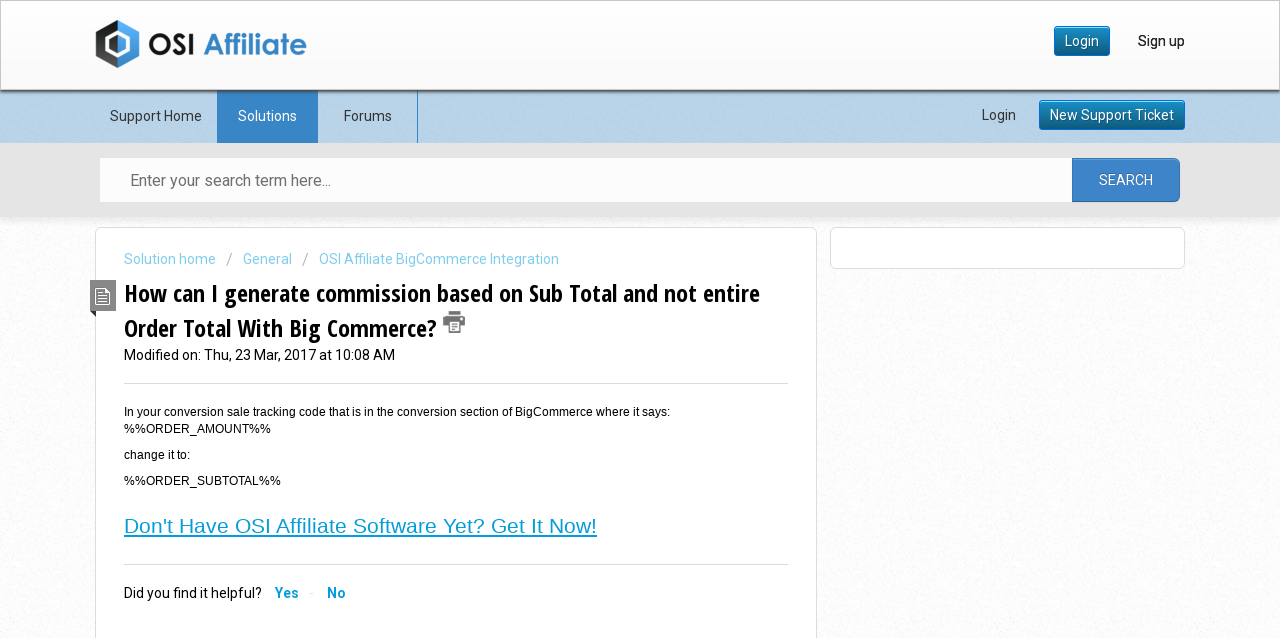

--- FILE ---
content_type: text/html; charset=utf-8
request_url: https://support.osiaffiliate.com/support/solutions/articles/14000002966-how-can-i-generate-commission-based-on-sub-total-and-not-entire-order-total-with-big-commerce-
body_size: 7578
content:
<!DOCTYPE html>
       
        <!--[if lt IE 7]><html class="no-js ie6 dew-dsm-theme " lang="en" dir="ltr" data-date-format="non_us"><![endif]-->       
        <!--[if IE 7]><html class="no-js ie7 dew-dsm-theme " lang="en" dir="ltr" data-date-format="non_us"><![endif]-->       
        <!--[if IE 8]><html class="no-js ie8 dew-dsm-theme " lang="en" dir="ltr" data-date-format="non_us"><![endif]-->       
        <!--[if IE 9]><html class="no-js ie9 dew-dsm-theme " lang="en" dir="ltr" data-date-format="non_us"><![endif]-->       
        <!--[if IE 10]><html class="no-js ie10 dew-dsm-theme " lang="en" dir="ltr" data-date-format="non_us"><![endif]-->       
        <!--[if (gt IE 10)|!(IE)]><!--><html class="no-js  dew-dsm-theme " lang="en" dir="ltr" data-date-format="non_us"><!--<![endif]-->
	<head>
		
		<!-- Title for the page -->
<title> How can I generate commission based on Sub Total and not entire Order Total With Big Commerce? : OSI Affiliate Software </title>

<!-- Meta information -->

      <meta charset="utf-8" />
      <meta http-equiv="X-UA-Compatible" content="IE=edge,chrome=1" />
      <meta name="description" content= "" />
      <meta name="author" content= "" />
       <meta property="og:title" content="How can I generate commission based on Sub Total and not entire Order Total With Big Commerce?" />  <meta property="og:url" content="https://support.osiaffiliate.com/support/solutions/articles/14000002966-how-can-i-generate-commission-based-on-sub-total-and-not-entire-order-total-with-big-commerce-" />  <meta property="og:description" content=" In your conversion sale tracking code that is in the conversion section of BigCommerce where it says: %%ORDER_AMOUNT%%  change it to:  %%ORDER_SUBTOTAL%%  Don&amp;#39;t Have OSI Affiliate Software Yet? Get It Now! " />  <meta property="og:image" content="https://s3.amazonaws.com/cdn.freshdesk.com/data/helpdesk/attachments/production/14000013721/logo/UlP7-c8jzXpA-dMjFnFz7IERV7qkJw-UPA.png?X-Amz-Algorithm=AWS4-HMAC-SHA256&amp;amp;X-Amz-Credential=AKIAS6FNSMY2XLZULJPI%2F20260119%2Fus-east-1%2Fs3%2Faws4_request&amp;amp;X-Amz-Date=20260119T110331Z&amp;amp;X-Amz-Expires=604800&amp;amp;X-Amz-SignedHeaders=host&amp;amp;X-Amz-Signature=d6f57e218359654ad8be6648456e87de3e3cdb5f983684d3224d4122fe16e15e" />  <meta property="og:site_name" content="OSI Affiliate Software" />  <meta property="og:type" content="article" />  <meta name="twitter:title" content="How can I generate commission based on Sub Total and not entire Order Total With Big Commerce?" />  <meta name="twitter:url" content="https://support.osiaffiliate.com/support/solutions/articles/14000002966-how-can-i-generate-commission-based-on-sub-total-and-not-entire-order-total-with-big-commerce-" />  <meta name="twitter:description" content=" In your conversion sale tracking code that is in the conversion section of BigCommerce where it says: %%ORDER_AMOUNT%%  change it to:  %%ORDER_SUBTOTAL%%  Don&amp;#39;t Have OSI Affiliate Software Yet? Get It Now! " />  <meta name="twitter:image" content="https://s3.amazonaws.com/cdn.freshdesk.com/data/helpdesk/attachments/production/14000013721/logo/UlP7-c8jzXpA-dMjFnFz7IERV7qkJw-UPA.png?X-Amz-Algorithm=AWS4-HMAC-SHA256&amp;amp;X-Amz-Credential=AKIAS6FNSMY2XLZULJPI%2F20260119%2Fus-east-1%2Fs3%2Faws4_request&amp;amp;X-Amz-Date=20260119T110331Z&amp;amp;X-Amz-Expires=604800&amp;amp;X-Amz-SignedHeaders=host&amp;amp;X-Amz-Signature=d6f57e218359654ad8be6648456e87de3e3cdb5f983684d3224d4122fe16e15e" />  <meta name="twitter:card" content="summary" />  <link rel="canonical" href="https://support.osiaffiliate.com/support/solutions/articles/14000002966-how-can-i-generate-commission-based-on-sub-total-and-not-entire-order-total-with-big-commerce-" /> 

<!-- Responsive setting -->
<link rel="apple-touch-icon" href="https://s3.amazonaws.com/cdn.freshdesk.com/data/helpdesk/attachments/production/14000064925/fav_icon/nwbVAumFewiYgv4LprLnqd0-hORXaH2NWQ.png" />
        <link rel="apple-touch-icon" sizes="72x72" href="https://s3.amazonaws.com/cdn.freshdesk.com/data/helpdesk/attachments/production/14000064925/fav_icon/nwbVAumFewiYgv4LprLnqd0-hORXaH2NWQ.png" />
        <link rel="apple-touch-icon" sizes="114x114" href="https://s3.amazonaws.com/cdn.freshdesk.com/data/helpdesk/attachments/production/14000064925/fav_icon/nwbVAumFewiYgv4LprLnqd0-hORXaH2NWQ.png" />
        <link rel="apple-touch-icon" sizes="144x144" href="https://s3.amazonaws.com/cdn.freshdesk.com/data/helpdesk/attachments/production/14000064925/fav_icon/nwbVAumFewiYgv4LprLnqd0-hORXaH2NWQ.png" />
        <meta name="viewport" content="width=device-width, initial-scale=1.0, maximum-scale=5.0, user-scalable=yes" /> 
		
		<!-- Adding meta tag for CSRF token -->
		<meta name="csrf-param" content="authenticity_token" />
<meta name="csrf-token" content="xGWAz94efycYu643DUk/EsGTmdy3+tzvMjyRWVaqhzh9CZRkIYNjAYA2pbDp4eBK7rq6WYsxtvY0gVuSrMmXTA==" />
		<!-- End meta tag for CSRF token -->
		
		<!-- Fav icon for portal -->
		<link rel='shortcut icon' href='https://s3.amazonaws.com/cdn.freshdesk.com/data/helpdesk/attachments/production/14000064925/fav_icon/nwbVAumFewiYgv4LprLnqd0-hORXaH2NWQ.png' />

		<!-- Base stylesheet -->
 
		<link rel="stylesheet" media="print" href="https://assets9.freshdesk.com/assets/cdn/portal_print-6e04b27f27ab27faab81f917d275d593fa892ce13150854024baaf983b3f4326.css" />
	  		<link rel="stylesheet" media="screen" href="https://assets2.freshdesk.com/assets/cdn/portal_utils-f2a9170fce2711ae2a03e789faa77a7e486ec308a2367d6dead6c9890a756cfa.css" />

		
		<!-- Theme stylesheet -->

		<link href="/support/theme.css?v=4&amp;d=1725009850" media="screen" rel="stylesheet" type="text/css">

		<!-- Google font url if present -->
		<link href='https://fonts.googleapis.com/css?family=Roboto:regular,italic,500,700,700italic|Open+Sans+Condensed:300,300italic,700' rel='stylesheet' type='text/css' nonce='ZTq8wWMtBumBKD6Xuve81w=='>

		<!-- Including default portal based script framework at the top -->
		<script src="https://assets7.freshdesk.com/assets/cdn/portal_head_v2-d07ff5985065d4b2f2826fdbbaef7df41eb75e17b915635bf0413a6bc12fd7b7.js"></script>
		<!-- Including syntexhighlighter for portal -->
		<script src="https://assets5.freshdesk.com/assets/cdn/prism-841b9ba9ca7f9e1bc3cdfdd4583524f65913717a3ab77714a45dd2921531a402.js"></script>

		    <!-- Google tag (gtag.js) -->
	<script async src='https://www.googletagmanager.com/gtag/js?id=UA-2018403-30' nonce="ZTq8wWMtBumBKD6Xuve81w=="></script>
	<script nonce="ZTq8wWMtBumBKD6Xuve81w==">
	  window.dataLayer = window.dataLayer || [];
	  function gtag(){dataLayer.push(arguments);}
	  gtag('js', new Date());
	  gtag('config', 'UA-2018403-30');
	</script>


		<!-- Access portal settings information via javascript -->
		 <script type="text/javascript">     var portal = {"language":"en","name":"OSI Affiliate Software","contact_info":"","current_page_name":"article_view","current_tab":"solutions","vault_service":{"url":"https://vault-service.freshworks.com/data","max_try":2,"product_name":"fd"},"current_account_id":344810,"preferences":{"bg_color":"#ffffff","header_color":"#ffffff","help_center_color":"#f9f9f9","footer_color":"#777777","tab_color":"#b5cfe3","tab_hover_color":"#4c4b4b","btn_background":"#ffffff","btn_primary_background":"#6c6a6a","baseFont":"Roboto","textColor":"#000000","headingsFont":"Open Sans Condensed","headingsColor":"#000000","linkColor":"#049cdb","linkColorHover":"#036690","inputFocusRingColor":"#f4af1a","nonResponsive":"false"},"image_placeholders":{"spacer":"https://assets3.freshdesk.com/assets/misc/spacer.gif","profile_thumb":"https://assets8.freshdesk.com/assets/misc/profile_blank_thumb-4a7b26415585aebbd79863bd5497100b1ea52bab8df8db7a1aecae4da879fd96.jpg","profile_medium":"https://assets3.freshdesk.com/assets/misc/profile_blank_medium-1dfbfbae68bb67de0258044a99f62e94144f1cc34efeea73e3fb85fe51bc1a2c.jpg"},"falcon_portal_theme":false,"current_object_id":14000002966};     var attachment_size = 20;     var blocked_extensions = "";     var allowed_extensions = "";     var store = { 
        ticket: {},
        portalLaunchParty: {} };    store.portalLaunchParty.ticketFragmentsEnabled = false;    store.pod = "us-east-1";    store.region = "US"; </script> 


			
	</head>
	<body>
            	
		
		
		<div class="page page-layout">
	<header class="banner header-menu">
  <div class="banner-wrapper">
    <div class="nav-wrapper">
          <a href="http://www.osiaffiliate.com"class='portal-logo'><span class="portal-img"><i></i>
                    <img src='https://s3.amazonaws.com/cdn.freshdesk.com/data/helpdesk/attachments/production/14000013721/logo/UlP7-c8jzXpA-dMjFnFz7IERV7qkJw-UPA.png' alt="Logo"
                        onerror="default_image_error(this)" data-type="logo" />
                 </span></a>
          <a data-toggle-dom="#header-tabs" id="menu-icon" href="#" data-animated="true" class="mobile-icon-nav-menu show-in-mobile"></a>
    
    <nav class="nav-menu" id="header-tabs">
      <ul>
        <li class="nav-menu-title"><a href="https://support.osiaffiliate.com/support/login" class="nav-links btn-medium">Login</a></li>
        <li class="nav-menu-title"><a href="https://support.osiaffiliate.com/support/signup" class="nav-links">Sign up</a></li>
      </ul>
    </nav>
    </div>
  </div>
</header>

 <div id="sticky_anchor"></div>
 <div id="sticky_head">
    <nav class="page-tabs action-bar" >
      
      <a href="/support/home" class="help-center-tab show-in-mobile">Support Home</a>
      <a data-toggle-dom="#page-tabs" id="menu-icon" href="#" data-animated="true" class="mobile-icon-nav-menu show-in-mobile"></a>
      <div class="action-bar-wrapper">  
      <div class="nav-link" id="page-tabs">
          
            
              <a class="" href="/support/home">
                
                <i class="icon-home for-not-mobile"></i>Support Home 
                
              </a>
            
          
            
              <a class="active" href="/support/solutions">
                 
                  Solutions 
                
              </a>
            
          
            
              <a class="" href="/support/discussions">
                 
                  Forums 
                
              </a>
            
          
          <div id="new-ticket-button" class="show-in-mobile">
          
              <a href="/support/login">Login</a>
              <a href="/support/tickets/new">New Support Ticket</a>
          
        </div>
      </div>
        <div id="new-ticket-button" class="for-not-mobile">
          
            <a href="/support/login">Login</a>
            <a href="/support/tickets/new" class="btn-medium">New Support Ticket</a>
          
        </div>
      </div>
      
    </nav>
    </div>
 
  <section class="help-center rounded-6 search-wrapper"> 
    <div class="hc-search">
      <div class="hc-search-c">
        <form class="hc-search-form print--remove" autocomplete="off" action="/support/search/solutions" id="hc-search-form" data-csrf-ignore="true">
	<div class="hc-search-input">
	<label for="support-search-input" class="hide">Enter your search term here...</label>
		<input placeholder="Enter your search term here..." type="text"
			name="term" class="special" value=""
            rel="page-search" data-max-matches="10" id="support-search-input">
	</div>
	<div class="hc-search-button">
		<button class="btn btn-primary" aria-label="Search" type="submit" autocomplete="off">
			<i class="mobile-icon-search hide-tablet"></i>
			<span class="hide-in-mobile">
				Search
			</span>
		</button>
	</div>
</form>
      </div>
    </div>
  </section>
  
	 <div class="alert alert-with-close notice hide" id="noticeajax"></div> 

	<div class="c-wrapper">		
		<section class="main content rounded-6 min-height-on-desktop fc-article-show" id="article-show-14000002966">
	<div class="breadcrumb">
		<a href="/support/solutions"> Solution home </a>
		<a href="/support/solutions/14000009428">General</a>
		<a href="/support/solutions/folders/14000026154">OSI Affiliate BigCommerce Integration</a>
	</div>
	<b class="page-stamp page-stamp-article">
		<b class="icon-page-article"></b>
	</b>

	<h2 class="heading">How can I generate commission based on Sub Total and not entire Order Total With Big Commerce?
		<a href="javascript:print();" class="icon-print solution-print-icon" title="Print this Article"></a>
	</h2>
	
	<p>Modified on: Thu, 23 Mar, 2017 at 10:08 AM</p>
	<hr />
	

	<article class="article-body" id="article-body" rel="image-enlarge">
		<p style="margin-bottom: 6px; padding-top: 2px; padding-bottom: 1px; line-height: 1.45em; clear: left; font-size: 12px; font-family: Arial, Helvetica, sans-serif, 'Helvetica Neue', Helvetica, Arial, sans-serif;">In your conversion sale tracking code that is in the conversion section of BigCommerce where it says:<br style="margin: 0px; padding: 0px;">%%ORDER_AMOUNT%%</p><p style="margin-bottom: 6px; padding-top: 2px; padding-bottom: 1px; line-height: 1.45em; clear: left; font-size: 12px; font-family: Arial, Helvetica, sans-serif, 'Helvetica Neue', Helvetica, Arial, sans-serif;">change it to:</p><p style="margin-bottom: 6px; padding-top: 2px; padding-bottom: 1px; line-height: 1.45em; clear: left; font-size: 12px; font-family: Arial, Helvetica, sans-serif, 'Helvetica Neue', Helvetica, Arial, sans-serif;">%%ORDER_SUBTOTAL%%</p><h2 style="padding-top: 17px; padding-bottom: 9px; color: rgb(13, 122, 204); font-size: 1.6em; overflow: hidden; font-family: Arial, Helvetica, sans-serif, 'Helvetica Neue', Helvetica, Arial, sans-serif; line-height: normal;"><span style="text-decoration: underline;"><a href="http://www.osiaffiliate.com/" style="cursor: pointer;" target="_blank">Don't Have OSI Affiliate Software Yet? Get It Now!</a></span></h2>
	</article>

	<hr />	
		

		<p class="article-vote" id="voting-container" 
											data-user-id="" 
											data-article-id="14000002966"
											data-language="en">
										Did you find it helpful?<span data-href="/support/solutions/articles/14000002966/thumbs_up" class="vote-up a-link" id="article_thumbs_up" 
									data-remote="true" data-method="put" data-update="#voting-container" 
									data-user-id=""
									data-article-id="14000002966"
									data-language="en"
									data-update-with-message="Glad we could be helpful. Thanks for the feedback.">
								Yes</span><span class="vote-down-container"><span data-href="/support/solutions/articles/14000002966/thumbs_down" class="vote-down a-link" id="article_thumbs_down" 
									data-remote="true" data-method="put" data-update="#vote-feedback-form" 
									data-user-id=""
									data-article-id="14000002966"
									data-language="en"
									data-hide-dom="#voting-container" data-show-dom="#vote-feedback-container">
								No</span></span></p><a class="hide a-link" id="vote-feedback-form-link" data-hide-dom="#vote-feedback-form-link" data-show-dom="#vote-feedback-container">Send feedback</a><div id="vote-feedback-container"class="hide">	<div class="lead">Sorry we couldn't be helpful. Help us improve this article with your feedback.</div>	<div id="vote-feedback-form">		<div class="sloading loading-small loading-block"></div>	</div></div>
		
</section>
<section class="sidebar content rounded-6 fc-related-articles">
	<div id="related_articles"><div class="cs-g-c"><section class="article-list"><h3 class="list-lead">Related Articles</h3><ul rel="remote" 
			data-remote-url="/support/search/articles/14000002966/related_articles?container=related_articles&limit=10" 
			id="related-article-list"></ul></section></div></div>
</section>


	</div>

	<footer class="footer rounded-6">
	<nav class="footer-links">
		
				
					<a href="/support/home" class="">Home</a>
				
					<a href="/support/solutions" class="active">Solutions</a>
				
					<a href="/support/discussions" class="">Forums</a>
				
		
		
		
	</nav>
</footer>


</div>



			<script src="https://assets7.freshdesk.com/assets/cdn/portal_bottom-0fe88ce7f44d512c644a48fda3390ae66247caeea647e04d017015099f25db87.js"></script>

		<script src="https://assets1.freshdesk.com/assets/cdn/redactor-642f8cbfacb4c2762350a557838bbfaadec878d0d24e9a0d8dfe90b2533f0e5d.js"></script> 
		<script src="https://assets6.freshdesk.com/assets/cdn/lang/en-4a75f878b88f0e355c2d9c4c8856e16e0e8e74807c9787aaba7ef13f18c8d691.js"></script>
		<!-- for i18n-js translations -->
  		<script src="https://assets10.freshdesk.com/assets/cdn/i18n/portal/en-7dc3290616af9ea64cf8f4a01e81b2013d3f08333acedba4871235237937ee05.js"></script>
		<!-- Including default portal based script at the bottom -->
		<script nonce="ZTq8wWMtBumBKD6Xuve81w==">
//<![CDATA[
	
	jQuery(document).ready(function() {
					
		// Setting the locale for moment js
		moment.lang('en');

		var validation_meassages = {"required":"This field is required.","remote":"Please fix this field.","email":"Please enter a valid email address.","url":"Please enter a valid URL.","date":"Please enter a valid date.","dateISO":"Please enter a valid date ( ISO ).","number":"Please enter a valid number.","digits":"Please enter only digits.","creditcard":"Please enter a valid credit card number.","equalTo":"Please enter the same value again.","two_decimal_place_warning":"Value cannot have more than 2 decimal digits","select2_minimum_limit":"Please type %{char_count} or more letters","select2_maximum_limit":"You can only select %{limit} %{container}","maxlength":"Please enter no more than {0} characters.","minlength":"Please enter at least {0} characters.","rangelength":"Please enter a value between {0} and {1} characters long.","range":"Please enter a value between {0} and {1}.","max":"Please enter a value less than or equal to {0}.","min":"Please enter a value greater than or equal to {0}.","select2_maximum_limit_jq":"You can only select {0} {1}","facebook_limit_exceed":"Your Facebook reply was over 8000 characters. You'll have to be more clever.","messenger_limit_exceeded":"Oops! You have exceeded Messenger Platform's character limit. Please modify your response.","not_equal_to":"This element should not be equal to","email_address_invalid":"One or more email addresses are invalid.","twitter_limit_exceed":"Oops! You have exceeded Twitter's character limit. You'll have to modify your response.","password_does_not_match":"The passwords don't match. Please try again.","valid_hours":"Please enter a valid hours.","reply_limit_exceed":"Your reply was over 2000 characters. You'll have to be more clever.","url_format":"Invalid URL format","url_without_slash":"Please enter a valid URL without '/'","link_back_url":"Please enter a valid linkback URL","requester_validation":"Please enter a valid requester details or <a href=\"#\" id=\"add_requester_btn_proxy\">add new requester.</a>","agent_validation":"Please enter valid agent details","email_or_phone":"Please enter a Email or Phone Number","upload_mb_limit":"Upload exceeds the available 15MB limit","invalid_image":"Invalid image format","atleast_one_role":"At least one role is required for the agent","invalid_time":"Invalid time.","remote_fail":"Remote validation failed","trim_spaces":"Auto trim of leading & trailing whitespace","hex_color_invalid":"Please enter a valid hex color value.","name_duplication":"The name already exists.","invalid_value":"Invalid value","invalid_regex":"Invalid Regular Expression","same_folder":"Cannot move to the same folder.","maxlength_255":"Please enter less than 255 characters","decimal_digit_valid":"Value cannot have more than 2 decimal digits","atleast_one_field":"Please fill at least {0} of these fields.","atleast_one_portal":"Select atleast one portal.","custom_header":"Please type custom header in the format -  header : value","same_password":"Should be same as Password","select2_no_match":"No matching %{container} found","integration_no_match":"no matching data...","time":"Please enter a valid time","valid_contact":"Please add a valid contact","field_invalid":"This field is invalid","select_atleast_one":"Select at least one option.","ember_method_name_reserved":"This name is reserved and cannot be used. Please choose a different name."}	

		jQuery.extend(jQuery.validator.messages, validation_meassages );


		jQuery(".call_duration").each(function () {
			var format,time;
			if (jQuery(this).data("time") === undefined) { return; }
			if(jQuery(this).hasClass('freshcaller')){ return; }
			time = jQuery(this).data("time");
			if (time>=3600) {
			 format = "hh:mm:ss";
			} else {
				format = "mm:ss";
			}
			jQuery(this).html(time.toTime(format));
		});
	});

	// Shortcuts variables
	var Shortcuts = {"global":{"help":"?","save":"mod+return","cancel":"esc","search":"/","status_dialog":"mod+alt+return","save_cuctomization":"mod+shift+s"},"app_nav":{"dashboard":"g d","tickets":"g t","social":"g e","solutions":"g s","forums":"g f","customers":"g c","reports":"g r","admin":"g a","ticket_new":"g n","compose_email":"g m"},"pagination":{"previous":"alt+left","next":"alt+right","alt_previous":"j","alt_next":"k"},"ticket_list":{"ticket_show":"return","select":"x","select_all":"shift+x","search_view":"v","show_description":"space","unwatch":"w","delete":"#","pickup":"@","spam":"!","close":"~","silent_close":"alt+shift+`","undo":"z","reply":"r","forward":"f","add_note":"n","scenario":"s"},"ticket_detail":{"toggle_watcher":"w","reply":"r","forward":"f","add_note":"n","close":"~","silent_close":"alt+shift+`","add_time":"m","spam":"!","delete":"#","show_activities_toggle":"}","properties":"p","expand":"]","undo":"z","select_watcher":"shift+w","go_to_next":["j","down"],"go_to_previous":["k","up"],"scenario":"s","pickup":"@","collaboration":"d"},"social_stream":{"search":"s","go_to_next":["j","down"],"go_to_previous":["k","up"],"open_stream":["space","return"],"close":"esc","reply":"r","retweet":"shift+r"},"portal_customizations":{"preview":"mod+shift+p"},"discussions":{"toggle_following":"w","add_follower":"shift+w","reply_topic":"r"}};
	
	// Date formats
	var DATE_FORMATS = {"non_us":{"moment_date_with_week":"ddd, D MMM, YYYY","datepicker":"d M, yy","datepicker_escaped":"d M yy","datepicker_full_date":"D, d M, yy","mediumDate":"d MMM, yyyy"},"us":{"moment_date_with_week":"ddd, MMM D, YYYY","datepicker":"M d, yy","datepicker_escaped":"M d yy","datepicker_full_date":"D, M d, yy","mediumDate":"MMM d, yyyy"}};

	var lang = { 
		loadingText: "Please Wait...",
		viewAllTickets: "View all tickets"
	};


//]]>
</script> 

		

		<img src='/support/solutions/articles/14000002966-how-can-i-generate-commission-based-on-sub-total-and-not-entire-order-total-with-big-commerce-/hit' alt='Article views count' aria-hidden='true'/>
		<script type="text/javascript">
     		I18n.defaultLocale = "en";
     		I18n.locale = "en";
		</script>
			
    	


		<!-- Include dynamic input field script for signup and profile pages (Mint theme) -->

	</body>
</html>
